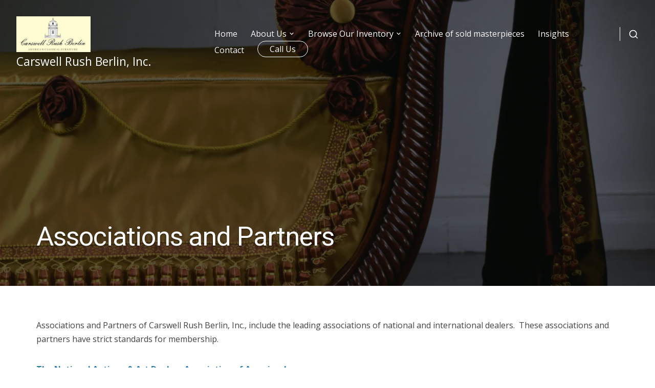

--- FILE ---
content_type: text/css
request_url: https://american-antiques.net/wp-content/themes/venture/assets/css/pages/jetpack.css?ver=2.2.1
body_size: 1793
content:
.infinite-scroll .posts-navigation,

.infinite-scroll .woocommerce-pagination,

.infinite-scroll.neverending .site-footer{
  display:none;
}

.infinity-end.neverending .site-footer{
  display:block;
}

.site #infinite-handle{
  clear:both;
  text-align:center;
}

.site #infinite-handle button{
  -ms-flex-align:center;
  -webkit-box-align:center;
  align-items:center;
  margin:auto;
}

.site #infinite-handle button,
			.site #infinite-handle button:hover{
  display:-webkit-box;
  display:-ms-flexbox;
  display:flex;
}

.site #infinite-handle .svg-icon{
  margin-right:0.375rem;
}

.site #infinite-handle span{
  background-color:transparent;
  border:1px solid;
  border-radius:999px;
  color:inherit;
  color:var(--th-color-primary-base);
  display:inline-block;
  font-size:1rem;
  font-weight:bolder;
  line-height:1;
  padding:0.87em 1.45em;
}

.site #infinite-handle span:hover{
  background-color:var(--th-color-primary-base);
  border-color:transparent;
  color:var(--th-color-white);
}

#page div.sharedaddy h3.sd-title:before{
  border:none;
  margin:0;
}

#page div.sharedaddy h3.sd-title,
#page div#jp-relatedposts h3.jp-relatedposts-headline,
#page div#jp-relatedposts h3.jp-relatedposts-headline em{
  font-weight:300;
}

#page div.sharedaddy h3.sd-title,
#page div#jp-relatedposts h3.jp-relatedposts-headline{
  color:#6E7273;
  font-size:0.889rem;
}

#page div.sharedaddy h3.sd-title,
#page div#jp-relatedposts h3.jp-relatedposts-headline{
  margin-bottom:15px;
}

.site .entry-content > .sharedaddy{
  padding-top:0;
}

.site div.sharedaddy>.sharedaddy:not(:first-of-type){
  margin-top:10px;
}

.site .sharedaddy .sd-social ul{
  margin:0 !important;
}

#page .sd-social-icon .sd-content ul li[class*='share-'] a{
  padding:13px;
}

#page .sd-social-icon .sd-content ul li[class*='share-'] a:hover{
  background:rgba(0,0,0,0.05);
  color:#424242 !important;
}

#page div#jp-relatedposts h3.jp-relatedposts-headline em:before{
  display:none;
}

.site-main .sd-content .share-customize-link{
  margin-top:1rem;
}

.site-main .sd-content .share-customize-link a{
  font-family:var(--th-site-font-body);
  font-size:0.8125rem;
}

#wpstats,
#botd,
#botd2{
  display:none;
}

.pd-rating{
  line-height:1.1;
  margin-bottom:35px;
}

.comments-area .pd-rating{
  margin-bottom:25px;
}

div.display-posts-listing .listing-item:not(:first-child){
  border-top:1px solid rgba(0,0,0,.08);
  margin-top:35px;
  padding-top:35px;
}

div.display-posts-listing .listing-item:after{
  clear:both;
  content:"";
  display:block;
}

.jetpack-portfolio-shortcode .portfolio-entry{
  margin-bottom:40px;
}

.jetpack-portfolio-shortcode .portfolio-entry-content :last-child{
  margin-bottom:0;
}

.jetpack-portfolio-shortcode .portfolio-featured-image{
  display:block;
  margin-bottom:30px;
}

.entry-content .jetpack-portfolio-shortcode .portfolio-entry-title{
  font-size:1.250em;
  margin-bottom:0;
  margin-top:0;
}

.jetpack-portfolio-shortcode .portfolio-entry-title a{
  color:inherit;
}

.portfolio-entry-meta{
  color:#6E7273;
  font-size:13px;
  margin-top:5px;
}

.jetpack-portfolio-shortcode .portfolio-entry-content{
  margin-top:15px;
}

.jetpack-portfolio-shortcode .portfolio-entry:not([class*='portfolio-entry-column-']) .project-types span::after,
.jetpack-portfolio-shortcode .portfolio-entry:not([class*='portfolio-entry-column-']) .project-tags span::after{
  content:":";
  margin-right:3px;
}

.jetpack-portfolio-shortcode .portfolio-entry:not([class*='portfolio-entry-column-']) .project-types a::after,
.jetpack-portfolio-shortcode .portfolio-entry:not([class*='portfolio-entry-column-']) .project-tags a::after{
  content:",";
  margin-right:3px;
}

.jetpack-portfolio-shortcode .portfolio-entry:not([class*='portfolio-entry-column-']) .project-types a:last-child::after,
.jetpack-portfolio-shortcode .portfolio-entry:not([class*='portfolio-entry-column-']) .project-tags a:last-child::after{
  display:none;
}

.jetpack-testimonial-shortcode .testimonial-entry{
  -ms-flex-wrap:wrap;
  display:-webkit-box;
  display:-ms-flexbox;
  display:flex;
  flex-wrap:wrap;
}

.jetpack-testimonial-shortcode .testimonial-entry-content{
  -ms-flex-order:1;
  -webkit-box-ordinal-group:2;
  background-color:var(--th-color-accent-base);
  border-radius:3px;
  color:#ffffff;
  order:1;
  padding:1rem;
  width:100%;
}

.jetpack-testimonial-shortcode .testimonial-entry-title{
  -ms-flex-item-align:center;
  -ms-flex-order:2;
  -webkit-box-ordinal-group:3;
  align-self:center;
  color:var(--th-color-secondary-base);
  font-weight:inherit;
  order:2;
}

.jetpack-testimonial-shortcode .testimonial-entry-title a{
  color:inherit;
}

.jetpack-testimonial-shortcode .testimonial-featured-image{
  -ms-flex-order:1;
  -webkit-box-ordinal-group:2;
  margin-right:0.5rem;
  order:1;
}

.jetpack-testimonial-shortcode .testimonial-featured-image img{
  border-radius:50%;
  height:64px;
  width:64px;
}

#respond.js{
  margin-bottom:0;
  padding-bottom:0;
  padding-top:0;
}

#respond.js h3{
  margin-bottom:1.5rem;
  margin-top:0;
}

.akismet_comment_form_privacy_notice{
  font-size:0.889rem;
}

.th-testimonial-grid .entry-thumb img{
  height:60px;
  width:60px;
}

.th-testimonial-grid .entry-content{
  position:relative;
}

.th-testimonial-grid .entry-content::after{
  border:14px solid transparent;
  border-bottom-width:0;
  border-top-color:var(--th-color-accent-base);
  bottom:-14px;
  content:'';
  left:50%;
  left:50px;
  margin-left:-18px;
  position:absolute;
}

.th-testimonial-grid .entry-content a{
  font-weight:400;
  text-decoration:underline;
}

.th-testimonial-grid .entry-content a:not([class]):hover{
  color:inherit;
  opacity:0.75;
  text-decoration:none;
}

.th-testimonial-grid .entry-content .more-link-container > a:hover{
  background-color:var(--th-color-white);
  color:var(--th-color-accent-base);
}

.th-testimonial-grid .more-link{
  background-color:transparent;
  font-size:0.889rem;
}

.wp-block-jetpack-subscriptions{
  margin-bottom:2rem;
}

.wp-block-group.has-background > .wp-block-group__inner-container > .wp-block-jetpack-layout-grid.alignfull{
  margin-left:auto;
  margin-right:auto;
  width:100%;
}

.wp-block-jetpack-tiled-gallery.alignfull{
  padding:4px;
}

.wp-block-jetpack-contact-form > form{
  width:100%;
}

.wp-block-jetpack-contact-info{
  margin-bottom:2rem;
}

.wp-block-jetpack-contact-info a{
  line-height:1.45;
}

.wp-block-jetpack-contact-info > * + *{
  margin-top:0.25rem;
}

.wp-block-jetpack-mailchimp input[type="email"]{
  width:100%;
}

.wp-block-jetpack-mailchimp form > :last-child{
  margin-bottom:0;
}

.wpnbha,
.th-content .wpnbha{
  margin-bottom:2rem;
}

.wpnbha:not(.is-grid) > div > * + *{
  border-top:1px solid var(--th-color-secondary-lighter);
  margin-top:2rem;
  padding-top:2rem;
}

.wpnbha article .entry-wrapper > * + *{
  margin-top:1.3em;
}

.wpnbha .entry-wrapper > .entry-title + *{
  margin-top:1em;
}

.wpnbha .entry-meta a,
.wpnbha .cat-links a{
  -webkit-box-shadow:none;
  border-bottom:none;
  box-shadow:none;
  font-weight:bold;
  text-decoration:none;
}

.wpnbha .entry-wrapper .cat-links + .entry-title{
  margin-top:0;
}

#page .site-main .contact-form label span{
  color:inherit;
}

@media (min-width: 500px){
  .jetpack-testimonial-shortcode .testimonial-entry-content{
    padding:2rem;
  }
}

@media screen and (min-width: 768px){
  .jetpack-portfolio-shortcode{
    -ms-flex-pack:start;
    -ms-flex-wrap:wrap;
    -webkit-box-pack:start;
    display:-webkit-box;
    display:-ms-flexbox;
    display:flex;
    flex-wrap:wrap;
    justify-content:flex-start;
    margin-left:-20px;
    margin-right:-20px;
  }
  .portfolio-entry{
    padding-left:20px;
    padding-right:20px;
  }
  .jetpack-portfolio-shortcode.column-1 .portfolio-entry{
    width:100%;
  }
  .jetpack-portfolio-shortcode.column-2 .portfolio-entry{
    width:50%;
  }
  .jetpack-portfolio-shortcode.column-3 .portfolio-entry{
    width:33.33333%;
  }
  .jetpack-portfolio-shortcode.column-4 .portfolio-entry{
    width:25%;
  }
  .jetpack-portfolio-shortcode.column-5 .portfolio-entry{
    width:20%;
  }
  .jetpack-portfolio-shortcode.column-6 .portfolio-entry{
    width:16.66667%;
  }
}

@media only screen and (max-width: 768px){
  .jetpack-testimonial-shortcode .testimonial-entry{
    float:none !important;
  }
  .jetpack-testimonial-shortcode .testimonial-entry-column-2{
    width:100%;
  }
  .jetpack-testimonial-shortcode .testimonial-entry-column-2{
    margin-left:0;
    margin-right:0;
  }
}